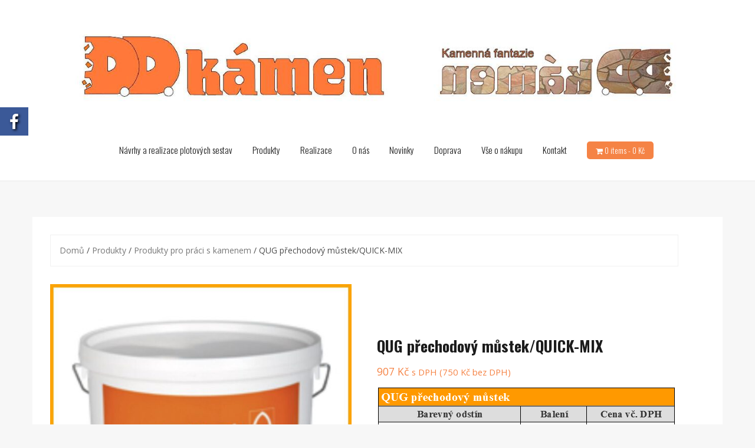

--- FILE ---
content_type: text/html; charset=UTF-8
request_url: https://www.ddkamen.eu/produkty/qg-prechodovy-mustek-quick-mix/
body_size: 11516
content:
<!DOCTYPE html>
<html lang="cs-CZ">
<head>
<meta charset="UTF-8">
<meta name="viewport" content="width=device-width, initial-scale=1">
<link rel="profile" href="https://gmpg.org/xfn/11">


<title>QUG přechodový můstek/QUICK-MIX | DDkámen</title>
<link href="//maxcdn.bootstrapcdn.com/font-awesome/4.7.0/css/font-awesome.min.css" rel="stylesheet">
			<style>

			
			#icon_wrapper

			{

			position: fixed;

			top: 25%;

			left: 0px;

			z-index: 99999;

			}

			
			.awesome-social

			{

                margin-top:2px;

			color: white !important;

			text-align: center !important;

			
			line-height: 51px !important;

			width: 48px !important;

			height: 48px !important;

			font-size: 2em !important;

			


			text-shadow: 2px 2px 4px #000000;
			


			}

			
			.fuse_social_icons_links

			{

			outline:0 !important;



			}

			.fuse_social_icons_links:hover{

			text-decoration:none !important;

			}

			
			.fb-awesome-social

			{

			background: #3b5998;

			}

			.tw-awesome-social

			{

			background:#00aced;

			}

			.rss-awesome-social

			{

			background:#FA9B39;

			}

			.linkedin-awesome-social

			{

			background:#007bb6;

			}

			.youtube-awesome-social

			{

			background:#bb0000;

			}

			.flickr-awesome-social

			{

			background: #ff0084;

			}

			.pinterest-awesome-social

			{

			background:#cb2027;

			}

			.stumbleupon-awesome-social

			{

			background:#f74425 ;

			}

			.google-plus-awesome-social

			{

			background:#f74425 ;

			}

			.instagram-awesome-social

			{

			    background: -moz-linear-gradient(45deg, #f09433 0%, #e6683c 25%, #dc2743 50%, #cc2366 75%, #bc1888 100%);
			    background: -webkit-linear-gradient(45deg, #f09433 0%,#e6683c 25%,#dc2743 50%,#cc2366 75%,#bc1888 100%);
			    background: linear-gradient(45deg, #f09433 0%,#e6683c 25%,#dc2743 50%,#cc2366 75%,#bc1888 100%);
			    filter: progid:DXImageTransform.Microsoft.gradient( startColorstr='#f09433', endColorstr='#bc1888',GradientType=1 );

			}

			.tumblr-awesome-social

			{

			background: #32506d ;

			}

			.vine-awesome-social

			{

			background: #00bf8f ;

			}

            .vk-awesome-social {



            background: #45668e ;



            }

            .soundcloud-awesome-social

                {

            background: #ff3300 ;



                }

                .reddit-awesome-social{



            background: #ff4500 ;



                }

                .stack-awesome-social{



            background: #fe7a15 ;



                }

                .behance-awesome-social{

            background: #1769ff ;



                }

                .github-awesome-social{

            background: #999999 ;





                }

                .envelope-awesome-social{

                  background: #ccc ;

                }

/*  Mobile */






/* Custom Background */


             




			</style>



<meta name="description" content="přechodový můstek s jemným křemičitým pískem na hladké nesavé podklady"/>
<link rel="canonical" href="https://www.ddkamen.eu/produkty/qg-prechodovy-mustek-quick-mix/" />
<meta property="og:locale" content="cs_CZ" />
<meta property="og:type" content="article" />
<meta property="og:title" content="QUG přechodový můstek/QUICK-MIX | DDkámen" />
<meta property="og:description" content="přechodový můstek s jemným křemičitým pískem na hladké nesavé podklady" />
<meta property="og:url" content="https://www.ddkamen.eu/produkty/qg-prechodovy-mustek-quick-mix/" />
<meta property="og:site_name" content="DDkámen" />
<meta property="article:publisher" content="https://www.facebook.com/DDkamen/" />
<meta property="og:image" content="https://www.ddkamen.eu/wp-content/uploads/2019/10/2021-11-24_12.55.38-3.jpg" />
<meta property="og:image:secure_url" content="https://www.ddkamen.eu/wp-content/uploads/2019/10/2021-11-24_12.55.38-3.jpg" />
<meta property="og:image:width" content="1080" />
<meta property="og:image:height" content="1080" />
<meta name="twitter:card" content="summary" />
<meta name="twitter:description" content="přechodový můstek s jemným křemičitým pískem na hladké nesavé podklady" />
<meta name="twitter:title" content="QUG přechodový můstek/QUICK-MIX | DDkámen" />
<meta name="twitter:image" content="https://www.ddkamen.eu/wp-content/uploads/2019/10/2021-11-24_12.55.38-3.jpg" />
<script type='application/ld+json' class='yoast-schema-graph yoast-schema-graph--main'>{"@context":"https://schema.org","@graph":[{"@type":"Organization","@id":"https://www.ddkamen.eu/#organization","name":"DDk\u00e1men.eu","url":"https://www.ddkamen.eu/","sameAs":["https://www.facebook.com/DDkamen/","https://www.instagram.com/ddkamen_opava/","https://cz.pinterest.com/ddkamen/"],"logo":{"@type":"ImageObject","@id":"https://www.ddkamen.eu/#logo","url":"https://www.ddkamen.eu/wp-content/uploads/2016/11/logo-ddkamen2.jpg","width":1137,"height":249,"caption":"DDk\u00e1men.eu"},"image":{"@id":"https://www.ddkamen.eu/#logo"}},{"@type":"WebSite","@id":"https://www.ddkamen.eu/#website","url":"https://www.ddkamen.eu/","name":"DDk\u00e1men","publisher":{"@id":"https://www.ddkamen.eu/#organization"},"potentialAction":{"@type":"SearchAction","target":"https://www.ddkamen.eu/?s={search_term_string}","query-input":"required name=search_term_string"}},{"@type":"WebPage","@id":"https://www.ddkamen.eu/produkty/qg-prechodovy-mustek-quick-mix/#webpage","url":"https://www.ddkamen.eu/produkty/qg-prechodovy-mustek-quick-mix/","inLanguage":"cs-CZ","name":"QUG p\u0159echodov\u00fd m\u016fstek/QUICK-MIX | DDk\u00e1men","isPartOf":{"@id":"https://www.ddkamen.eu/#website"},"image":{"@type":"ImageObject","@id":"https://www.ddkamen.eu/produkty/qg-prechodovy-mustek-quick-mix/#primaryimage","url":"https://www.ddkamen.eu/wp-content/uploads/2019/10/2021-11-24_12.55.38-3.jpg","width":1080,"height":1080},"primaryImageOfPage":{"@id":"https://www.ddkamen.eu/produkty/qg-prechodovy-mustek-quick-mix/#primaryimage"},"datePublished":"2019-10-25T12:21:19+00:00","dateModified":"2023-01-31T12:01:31+00:00","description":"p\u0159echodov\u00fd m\u016fstek s jemn\u00fdm k\u0159emi\u010dit\u00fdm p\u00edskem na hladk\u00e9 nesav\u00e9 podklady"}]}</script>


<link rel='dns-prefetch' href='//fonts.googleapis.com' />
<link rel='stylesheet' id='theshop-bootstrap-css'  href='https://www.ddkamen.eu/wp-content/themes/theshop/css/bootstrap/bootstrap.min.css?ver=1' type='text/css' media='all' />
<link rel='stylesheet' id='theshop-wc-css-css'  href='https://www.ddkamen.eu/wp-content/themes/theshop/woocommerce/css/wc.min.css?ver=5.0.22' type='text/css' media='all' />
<link rel='stylesheet' id='wp-block-library-css'  href='https://www.ddkamen.eu/wp-includes/css/dist/block-library/style.min.css?ver=5.0.22' type='text/css' media='all' />
<link rel='stylesheet' id='wc-block-style-css'  href='https://www.ddkamen.eu/wp-content/plugins/woo-gutenberg-products-block/build/style.css?ver=2.1.0' type='text/css' media='all' />
<link rel='stylesheet' id='contact-form-7-css'  href='https://www.ddkamen.eu/wp-content/plugins/contact-form-7/includes/css/styles.css?ver=5.1.3' type='text/css' media='all' />
<link rel='stylesheet' id='photection-style-css'  href='https://www.ddkamen.eu/wp-content/plugins/photection/public/resources/build/photection.css?ver=1.0.0' type='text/css' media='all' />
<style id='photection-style-inline-css' type='text/css'>

		img {
			-webkit-user-drag: none;
			user-drag: none;
			-webkit-touch-callout: none;
			-webkit-user-select: none;
			-moz-user-select: none;
			-ms-user-select: none;
			user-select: none; 
		}
</style>
<link rel='stylesheet' id='photoswipe-css'  href='https://www.ddkamen.eu/wp-content/plugins/woocommerce/assets/css/photoswipe/photoswipe.css?ver=3.6.7' type='text/css' media='all' />
<link rel='stylesheet' id='photoswipe-default-skin-css'  href='https://www.ddkamen.eu/wp-content/plugins/woocommerce/assets/css/photoswipe/default-skin/default-skin.css?ver=3.6.7' type='text/css' media='all' />
<link rel='stylesheet' id='woocommerce-layout-css'  href='https://www.ddkamen.eu/wp-content/plugins/woocommerce/assets/css/woocommerce-layout.css?ver=3.6.7' type='text/css' media='all' />
<link rel='stylesheet' id='woocommerce-smallscreen-css'  href='https://www.ddkamen.eu/wp-content/plugins/woocommerce/assets/css/woocommerce-smallscreen.css?ver=3.6.7' type='text/css' media='only screen and (max-width: 768px)' />
<style id='woocommerce-inline-inline-css' type='text/css'>
.woocommerce form .form-row .required { visibility: visible; }
</style>
<link rel='stylesheet' id='theshop-style-css'  href='https://www.ddkamen.eu/wp-content/themes/theshop/style.css?ver=5.0.22' type='text/css' media='all' />
<style id='theshop-style-inline-css' type='text/css'>
.site-header .container { display: block;}
.site-branding { width: 100%; text-align: center;margin-bottom:15px;padding-left:15px;}
.main-navigation { width: 100%;float: none;clear:both;}
.main-navigation ul { float: none;text-align:center;}
.main-navigation li { float: none; display: inline-block;}
.main-navigation ul ul li { display: block; text-align: left;}
.site-logo { max-height:375px; }
.site-header { padding:30px 0; }
.products-loop { background-color:#fff}
.cta-section { background-color:#2C292A}
.cats-loop { background-color:#f7f7f7}
.posts-loop { background-color:#fff}
.products-loop, .products-loop .section-title, .products-loop h3, .products-loop .woocommerce ul.products li.product .price { color:}
.cta-section { color:#fff}
.cats-loop, .cats-loop .section-title { color:}
.posts-loop, .posts-loop .section-title, .posts-loop .post-title a { color:}
.woocommerce #respond input#submit,.woocommerce a.button,.woocommerce button.button,.woocommerce input.button, .woocommerce div.product p.price,.woocommerce div.product span.price,.woocommerce .woocommerce-info:before,.woocommerce .woocommerce-message:before,.woocommerce .woocommerce-message:before,.preloader .preloader-inner,.entry-title a:hover,.woocommerce .star-rating span,a, a:hover, .main-navigation a:hover { color:#f58345}
.add_to_cart_button::before,.cart-button::before,.woocommerce .widget_price_filter .ui-slider .ui-slider-range,.woocommerce .widget_price_filter .ui-slider .ui-slider-handle,.woocommerce #respond input#submit:hover,.woocommerce a.button:hover,.woocommerce button.button:hover,.woocommerce input.button:hover,.woocommerce span.onsale,.owl-theme .owl-controls .owl-page span,li.nav-cart,.widget-title::after,.post-navigation a,.posts-navigation a,.secondary-navigation li:hover,.secondary-navigation ul ul,button, .button, input[type="button"], input[type="reset"], input[type="submit"] { background-color:#f58345}
.woocommerce .woocommerce-info,.woocommerce .woocommerce-message,.woocommerce .woocommerce-error,.woocommerce .woocommerce-info,.woocommerce .woocommerce-message,.main-navigation ul ul { border-top-color:#f58345;}
.woocommerce #respond input#submit:hover,.woocommerce a.button:hover,.woocommerce button.button:hover,.woocommerce input.button:hover { border-color:#f58345;}
body, .widget a { color:#4c4c4c}
.site-header { background-color:#fff}
.main-navigation a { color:#1c1c1c}
.site-title a, .site-title a:hover { color:#1c1c1c}
.site-description { color:#767676}

</style>
<link rel='stylesheet' id='theshop-body-fonts-css'  href='//fonts.googleapis.com/css?family=Open+Sans%3A400%2C400italic%2C600%2C600italic&#038;ver=5.0.22' type='text/css' media='all' />
<link rel='stylesheet' id='theshop-headings-fonts-css'  href='//fonts.googleapis.com/css?family=Oswald%3A300%2C400%2C700&#038;ver=5.0.22' type='text/css' media='all' />
<link rel='stylesheet' id='theshop-fontawesome-css'  href='https://www.ddkamen.eu/wp-content/themes/theshop/fonts/font-awesome.min.css?ver=5.0.22' type='text/css' media='all' />
<link rel='stylesheet' id='woo-variation-swatches-css'  href='https://www.ddkamen.eu/wp-content/plugins/woo-variation-swatches/assets/css/frontend.min.css?ver=1.0.57' type='text/css' media='all' />
<style id='woo-variation-swatches-inline-css' type='text/css'>

    .variable-item:not(.radio-variable-item) {
        width  : 80px;
        height : 80px;
        }

    .woo-variation-swatches-style-squared .button-variable-item {
        min-width : 80px;
        }

    .button-variable-item span {
        font-size : 20px;
        }


</style>
<link rel='stylesheet' id='woo-variation-swatches-theme-override-css'  href='https://www.ddkamen.eu/wp-content/plugins/woo-variation-swatches/assets/css/wvs-theme-override.min.css?ver=1.0.57' type='text/css' media='all' />
<link rel='stylesheet' id='woo-variation-swatches-tooltip-css'  href='https://www.ddkamen.eu/wp-content/plugins/woo-variation-swatches/assets/css/frontend-tooltip.min.css?ver=1.0.57' type='text/css' media='all' />
<script>if (document.location.protocol != "https:") {document.location = document.URL.replace(/^http:/i, "https:");}</script><script type='text/javascript' src='https://www.ddkamen.eu/wp-includes/js/jquery/jquery.js?ver=1.12.4'></script>
<link rel="alternate" type="application/json+oembed" href="https://www.ddkamen.eu/wp-json/oembed/1.0/embed?url=https%3A%2F%2Fwww.ddkamen.eu%2Fprodukty%2Fqg-prechodovy-mustek-quick-mix%2F" />
<link rel="alternate" type="text/xml+oembed" href="https://www.ddkamen.eu/wp-json/oembed/1.0/embed?url=https%3A%2F%2Fwww.ddkamen.eu%2Fprodukty%2Fqg-prechodovy-mustek-quick-mix%2F&#038;format=xml" />
<!--[if lt IE 9]>
<script src="https://www.ddkamen.eu/wp-content/themes/theshop/js/html5shiv.js"></script>
<![endif]-->
	<noscript><style>.woocommerce-product-gallery{ opacity: 1 !important; }</style></noscript>
	<script async src="https://www.googletagmanager.com/gtag/js?id=UA-135745230-1"></script>
                <script>
                  window.dataLayer = window.dataLayer || [];
                  function gtag(){dataLayer.push(arguments);}
                  gtag("js", new Date());
                  gtag("config", "UA-135745230-1",{ "cookie_domain":"auto"});
                </script>
                <script>(window.gaDevIds=window.gaDevIds||[]).push('5CDcaG');</script><style type="text/css" id="custom-background-css">
body.custom-background { background-color: #f7f7f7; }
</style>
		<style type="text/css" id="wp-custom-css">
			/*
You can add your own CSS here.

Click the help icon above to learn more.
*/

.section-title span {
    padding: 15px;
    border: 2px solid;
}

		</style>
	<style id='custom-css-pro'>.woocommerce div.product .product_title {
    clear: none;
    margin-top: 50px;
    display: -webkit-inline-box;
    padding: 20px 0 0 0;
}

.radio input[type="radio"], .radio-inline input[type="radio"], .checkbox input[type="checkbox"], .checkbox-inline input[type="checkbox"] {
    position: inherit;
}</style></head>

<body data-rsssl=1 class="product-template-default single single-product postid-5757 custom-background woocommerce woocommerce-page woocommerce-no-js woo-variation-swatches woo-variation-swatches-theme-theshop woo-variation-swatches-theme-child-theshop woo-variation-swatches-style-squared woo-variation-swatches-attribute-behavior-blur woo-variation-swatches-tooltip-enabled woo-variation-swatches-stylesheet-enabled fullwidth-single">
<div class="preloader">
    <div class="preloader-inner">
    	    	Nahrávání ...    </div>
</div>
<div id="page" class="hfeed site">
	<a class="skip-link screen-reader-text" href="#content">Skip to content</a>
	
	<header id="masthead" class="site-header clearfix" role="banner">
		<div class="container">
			<div class="site-branding col-md-4">
				<a href="https://www.ddkamen.eu/" title="DDkámen"><img class="site-logo" src="https://www.ddkamen.eu/wp-content/uploads/2018/01/logo-web.jpg" alt="DDkámen" /></a>			</div>

			<nav id="site-navigation" class="main-navigation col-md-8" role="navigation">
				<div class="menu-horni-menu-container"><ul id="primary-menu" class="menu"><li id="menu-item-7241" class="menu-item menu-item-type-post_type menu-item-object-page menu-item-7241"><a href="https://www.ddkamen.eu/zabyvame-se-navrhy-a-realizaci-vsech-typu-plotovych-sestav/">Návrhy a realizace plotových sestav</a></li>
<li id="menu-item-2407" class="menu-item menu-item-type-post_type menu-item-object-page current_page_parent menu-item-2407"><a href="https://www.ddkamen.eu/produkty/">Produkty</a></li>
<li id="menu-item-1854" class="menu-item menu-item-type-post_type menu-item-object-page menu-item-1854"><a href="https://www.ddkamen.eu/realizace/">Realizace</a></li>
<li id="menu-item-1880" class="menu-item menu-item-type-post_type menu-item-object-page menu-item-1880"><a href="https://www.ddkamen.eu/o-nas/">O nás</a></li>
<li id="menu-item-1857" class="menu-item menu-item-type-post_type menu-item-object-page menu-item-1857"><a href="https://www.ddkamen.eu/novinky/">Novinky</a></li>
<li id="menu-item-4805" class="menu-item menu-item-type-post_type menu-item-object-page menu-item-4805"><a href="https://www.ddkamen.eu/doprava/">Doprava</a></li>
<li id="menu-item-5098" class="menu-item menu-item-type-post_type menu-item-object-page menu-item-has-children menu-item-5098"><a href="https://www.ddkamen.eu/vse-o-nakupu/">Vše o nákupu</a>
<ul class="sub-menu">
	<li id="menu-item-5076" class="menu-item menu-item-type-post_type menu-item-object-page menu-item-5076"><a href="https://www.ddkamen.eu/obchodni-podminky/">Obchodní podmínky</a></li>
	<li id="menu-item-5268" class="menu-item menu-item-type-post_type menu-item-object-page menu-item-5268"><a href="https://www.ddkamen.eu/podminky-ochrany-osobnich-udaju/">Podmínky ochrany osobních údajů</a></li>
	<li id="menu-item-8459" class="menu-item menu-item-type-post_type menu-item-object-page menu-item-8459"><a href="https://www.ddkamen.eu/atesty-unikose-gabionove-site/">Atesty UNIkoše/Gabionové síťě</a></li>
</ul>
</li>
<li id="menu-item-1851" class="menu-item menu-item-type-post_type menu-item-object-page menu-item-1851"><a href="https://www.ddkamen.eu/kontakt/">Kontakt</a></li>
<li class="nav-cart"><i class="fa fa-shopping-cart"></i><a class="cart-contents" href="https://www.ddkamen.eu/pokladna/" title="Zobrazit košík">0 items-<span class="woocommerce-Price-amount amount">0&nbsp;<span class="woocommerce-Price-currencySymbol">&#75;&#269;</span></span></a></li></ul></div>			</nav>
			<nav class="mobile-nav"></nav>
		</div>
	</header>
	
		<div class="header-promo">
		<div class="container">
					</div>
	</div>	
		

		
	<div id="content" class="site-content">
		<div class="container content-wrapper">
			
	<div id="primary" class="content-area"><main id="main" class="site-main" role="main"><nav class="woocommerce-breadcrumb"><a href="https://www.ddkamen.eu">Domů</a>&nbsp;&#47;&nbsp;<a href="https://www.ddkamen.eu/produkty/">Produkty</a>&nbsp;&#47;&nbsp;<a href="https://www.ddkamen.eu/kategorie-produktu/produkty-pro-praci-s-kamenem/">Produkty pro práci s kamenem</a>&nbsp;&#47;&nbsp;QUG přechodový můstek/QUICK-MIX</nav>
		
			<div class="woocommerce-notices-wrapper"></div><div id="product-5757" class="clearfix product type-product post-5757 status-publish first instock product_cat-produkty-pro-praci-s-kamenem has-post-thumbnail taxable shipping-taxable purchasable product-type-simple">

	<div class="woocommerce-product-gallery woocommerce-product-gallery--with-images woocommerce-product-gallery--columns-4 images" data-columns="4" style="opacity: 0; transition: opacity .25s ease-in-out;">
	<figure class="woocommerce-product-gallery__wrapper">
		<div data-thumb="https://www.ddkamen.eu/wp-content/uploads/2019/10/2021-11-24_12.55.38-3-100x100.jpg" data-thumb-alt="" class="woocommerce-product-gallery__image"><a href="https://www.ddkamen.eu/wp-content/uploads/2019/10/2021-11-24_12.55.38-3.jpg"><img width="600" height="600" src="https://www.ddkamen.eu/wp-content/uploads/2019/10/2021-11-24_12.55.38-3-600x600.jpg" class="wp-post-image" alt="" title="" data-caption="" data-src="https://www.ddkamen.eu/wp-content/uploads/2019/10/2021-11-24_12.55.38-3.jpg" data-large_image="https://www.ddkamen.eu/wp-content/uploads/2019/10/2021-11-24_12.55.38-3.jpg" data-large_image_width="1080" data-large_image_height="1080" srcset="https://www.ddkamen.eu/wp-content/uploads/2019/10/2021-11-24_12.55.38-3-600x600.jpg 600w, https://www.ddkamen.eu/wp-content/uploads/2019/10/2021-11-24_12.55.38-3-150x150.jpg 150w, https://www.ddkamen.eu/wp-content/uploads/2019/10/2021-11-24_12.55.38-3-300x300.jpg 300w, https://www.ddkamen.eu/wp-content/uploads/2019/10/2021-11-24_12.55.38-3-768x768.jpg 768w, https://www.ddkamen.eu/wp-content/uploads/2019/10/2021-11-24_12.55.38-3-1024x1024.jpg 1024w, https://www.ddkamen.eu/wp-content/uploads/2019/10/2021-11-24_12.55.38-3-800x800.jpg 800w, https://www.ddkamen.eu/wp-content/uploads/2019/10/2021-11-24_12.55.38-3-100x100.jpg 100w, https://www.ddkamen.eu/wp-content/uploads/2019/10/2021-11-24_12.55.38-3.jpg 1080w" sizes="(max-width: 600px) 100vw, 600px" /></a></div>	</figure>
</div>

	<div class="summary entry-summary">
		<h1 class="product_title entry-title">QUG přechodový můstek/QUICK-MIX</h1><p class="price"><span class="woocommerce-Price-amount amount">907&nbsp;<span class="woocommerce-Price-currencySymbol">&#75;&#269;</span></span> <small class="woocommerce-price-suffix">s DPH (<span class="woocommerce-Price-amount amount">750&nbsp;<span class="woocommerce-Price-currencySymbol">&#75;&#269;</span></span> bez DPH)</small></p>
<div class="woocommerce-product-details__short-description">
	<h4><span style="color: #808080;"><a href="https://www.ddkamen.eu/?attachment_id=9357" rel="attachment wp-att-9357"><img class="alignnone wp-image-9357 size-full" src="https://www.ddkamen.eu/wp-content/uploads/2019/10/Bez-názvu-3.png" alt="" width="509" height="95" /></a></span></h4>
<h4><strong>Nákupem do košíku kupujete 7 Kg/1balení  přechodového můstku QUG<br />
</strong></h4>
</div>

	
	<form class="cart" action="https://www.ddkamen.eu/produkty/qg-prechodovy-mustek-quick-mix/" method="post" enctype='multipart/form-data'>
		
			<div class="quantity">
		<label class="screen-reader-text" for="quantity_6972dfb99529a">QUG přechodový můstek/QUICK-MIX množství</label>
		<input
			type="number"
			id="quantity_6972dfb99529a"
			class="input-text qty text"
			step="1"
			min="1"
			max=""
			name="quantity"
			value="1"
			title="Množství"
			size="4"
			inputmode="numeric" />
	</div>
	
		<button type="submit" name="add-to-cart" value="5757" class="single_add_to_cart_button button alt">Přidat do košíku</button>

			</form>

	
<div class="product_meta">

	
	
	<span class="posted_in">Kategorie: <a href="https://www.ddkamen.eu/kategorie-produktu/produkty-pro-praci-s-kamenem/" rel="tag">Produkty pro práci s kamenem</a></span>
	
	
</div>
	</div>

	
	<div class="woocommerce-tabs wc-tabs-wrapper">
		<ul class="tabs wc-tabs" role="tablist">
							<li class="description_tab" id="tab-title-description" role="tab" aria-controls="tab-description">
					<a href="#tab-description">Popis</a>
				</li>
							<li class="additional_information_tab" id="tab-title-additional_information" role="tab" aria-controls="tab-additional_information">
					<a href="#tab-additional_information">Další informace</a>
				</li>
					</ul>
					<div class="woocommerce-Tabs-panel woocommerce-Tabs-panel--description panel entry-content wc-tab" id="tab-description" role="tabpanel" aria-labelledby="tab-title-description">
				
  <h2>Popis</h2>

<div>
<div>
<div>
<p><span style="color: #ff6600;">QUG přechodový můstek &#8211;</span> přechodový můstek s jemným křemičitým pískem na hladké nesavé podklady. Přechodový můstek použitelný ve vnitřním i vnějším prostředí na nesavé, hladké podklady (sklo, staré obklady a dlažby, hladký beton apod.). Vytvoří drsný povrch pro pevnější spojení s následnými vrstvami. Zrnitost 0–0,3 mm, doba schnutí cca 3–12 hodin (dle podmínek), spotřeba cca 0,2–0,4 kg/m².</p>
<p><span style="color: #ff6600;">Aplikace &#8211; </span>štětcem nebo válečkem.</p>
</div>
</div>
</div>
<div><a href="https://www.ddkamen.eu/?attachment_id=2680" rel="attachment wp-att-2680"><img class="alignnone wp-image-2680 size-full" src="https://www.ddkamen.eu/wp-content/uploads/2018/01/Quick-mix.jpg" alt="" width="2048" height="712" srcset="https://www.ddkamen.eu/wp-content/uploads/2018/01/Quick-mix.jpg 2048w, https://www.ddkamen.eu/wp-content/uploads/2018/01/Quick-mix-300x104.jpg 300w, https://www.ddkamen.eu/wp-content/uploads/2018/01/Quick-mix-600x209.jpg 600w, https://www.ddkamen.eu/wp-content/uploads/2018/01/Quick-mix-768x267.jpg 768w, https://www.ddkamen.eu/wp-content/uploads/2018/01/Quick-mix-1024x356.jpg 1024w, https://www.ddkamen.eu/wp-content/uploads/2018/01/Quick-mix-800x278.jpg 800w" sizes="(max-width: 2048px) 100vw, 2048px" /></a></div>
			</div>
					<div class="woocommerce-Tabs-panel woocommerce-Tabs-panel--additional_information panel entry-content wc-tab" id="tab-additional_information" role="tabpanel" aria-labelledby="tab-title-additional_information">
				
	<h2>Další informace</h2>

<table class="woocommerce-product-attributes shop_attributes">
			<tr class="woocommerce-product-attributes-item woocommerce-product-attributes-item--attribute_pa_varianta">
			<th class="woocommerce-product-attributes-item__label">Varianta</th>
			<td class="woocommerce-product-attributes-item__value"><p>1, 2</p>
</td>
		</tr>
	</table>
			</div>
			</div>


	<section class="related products">

		<h2>Související produkty</h2>

		<ul class="products columns-4">

			
				<li class="clearfix product type-product post-5808 status-publish first instock product_cat-produkty-pro-praci-s-kamenem has-post-thumbnail taxable shipping-taxable purchasable product-type-variable">
	<a href="https://www.ddkamen.eu/produkty/pfn-sparovaci-malta-quick-mix/" class="woocommerce-LoopProduct-link woocommerce-loop-product__link"><img width="300" height="299" src="https://www.ddkamen.eu/wp-content/uploads/2019/10/Screenshot_20241210_134052_Photo-Collage1-300x299.jpg" class="attachment-woocommerce_thumbnail size-woocommerce_thumbnail wp-post-image" alt="" srcset="https://www.ddkamen.eu/wp-content/uploads/2019/10/Screenshot_20241210_134052_Photo-Collage1-300x299.jpg 300w, https://www.ddkamen.eu/wp-content/uploads/2019/10/Screenshot_20241210_134052_Photo-Collage1-150x150.jpg 150w, https://www.ddkamen.eu/wp-content/uploads/2019/10/Screenshot_20241210_134052_Photo-Collage1-768x767.jpg 768w, https://www.ddkamen.eu/wp-content/uploads/2019/10/Screenshot_20241210_134052_Photo-Collage1-1024x1022.jpg 1024w, https://www.ddkamen.eu/wp-content/uploads/2019/10/Screenshot_20241210_134052_Photo-Collage1-800x799.jpg 800w, https://www.ddkamen.eu/wp-content/uploads/2019/10/Screenshot_20241210_134052_Photo-Collage1-600x599.jpg 600w, https://www.ddkamen.eu/wp-content/uploads/2019/10/Screenshot_20241210_134052_Photo-Collage1-100x100.jpg 100w, https://www.ddkamen.eu/wp-content/uploads/2019/10/Screenshot_20241210_134052_Photo-Collage1.jpg 1080w" sizes="(max-width: 300px) 100vw, 300px" /><h2 class="woocommerce-loop-product__title">PFN spárovací malta &#8211; dlažba/QUICK-MIX</h2>
	<span class="price"><span class="woocommerce-Price-amount amount">641&nbsp;<span class="woocommerce-Price-currencySymbol">&#75;&#269;</span></span> &ndash; <span class="woocommerce-Price-amount amount">907&nbsp;<span class="woocommerce-Price-currencySymbol">&#75;&#269;</span></span></span>
</a><a href="https://www.ddkamen.eu/produkty/pfn-sparovaci-malta-quick-mix/" data-quantity="1" class="button product_type_variable add_to_cart_button" data-product_id="5808" data-product_sku="" aria-label="Vyberte nastavení pro &ldquo;PFN spárovací malta - dlažba/QUICK-MIX&rdquo;" rel="nofollow">Výběr možností</a></li>

			
				<li class="clearfix product type-product post-5767 status-publish instock product_cat-produkty-pro-praci-s-kamenem has-post-thumbnail taxable shipping-taxable purchasable product-type-variable">
	<a href="https://www.ddkamen.eu/produkty/strojni-snekovy-aplikator-pro-strojni-sparovani-quick-mix/" class="woocommerce-LoopProduct-link woocommerce-loop-product__link"><img width="300" height="300" src="https://www.ddkamen.eu/wp-content/uploads/2019/10/146431241_757878898268196_6969794731926215561_n-300x300.jpg" class="attachment-woocommerce_thumbnail size-woocommerce_thumbnail wp-post-image" alt="" srcset="https://www.ddkamen.eu/wp-content/uploads/2019/10/146431241_757878898268196_6969794731926215561_n-300x300.jpg 300w, https://www.ddkamen.eu/wp-content/uploads/2019/10/146431241_757878898268196_6969794731926215561_n-150x150.jpg 150w, https://www.ddkamen.eu/wp-content/uploads/2019/10/146431241_757878898268196_6969794731926215561_n-768x768.jpg 768w, https://www.ddkamen.eu/wp-content/uploads/2019/10/146431241_757878898268196_6969794731926215561_n-1024x1024.jpg 1024w, https://www.ddkamen.eu/wp-content/uploads/2019/10/146431241_757878898268196_6969794731926215561_n-800x800.jpg 800w, https://www.ddkamen.eu/wp-content/uploads/2019/10/146431241_757878898268196_6969794731926215561_n-600x600.jpg 600w, https://www.ddkamen.eu/wp-content/uploads/2019/10/146431241_757878898268196_6969794731926215561_n-100x100.jpg 100w, https://www.ddkamen.eu/wp-content/uploads/2019/10/146431241_757878898268196_6969794731926215561_n.jpg 1080w" sizes="(max-width: 300px) 100vw, 300px" /><h2 class="woocommerce-loop-product__title">Strojní šnekový aplikátor pro strojní spárovaní/ QUICK-MIX</h2>
	<span class="price"><span class="woocommerce-Price-amount amount">23&nbsp;<span class="woocommerce-Price-currencySymbol">&#75;&#269;</span></span> &ndash; <span class="woocommerce-Price-amount amount">5.143&nbsp;<span class="woocommerce-Price-currencySymbol">&#75;&#269;</span></span></span>
</a><a href="https://www.ddkamen.eu/produkty/strojni-snekovy-aplikator-pro-strojni-sparovani-quick-mix/" data-quantity="1" class="button product_type_variable add_to_cart_button" data-product_id="5767" data-product_sku="" aria-label="Vyberte nastavení pro &ldquo;Strojní šnekový aplikátor pro strojní spárovaní/ QUICK-MIX&rdquo;" rel="nofollow">Výběr možností</a></li>

			
				<li class="clearfix product type-product post-5828 status-publish instock product_cat-produkty-pro-praci-s-kamenem has-post-thumbnail taxable shipping-taxable purchasable product-type-variable">
	<a href="https://www.ddkamen.eu/produkty/nvl-300-matla-pro-pokladani-a-soucasne-sparovani-quick-mix/" class="woocommerce-LoopProduct-link woocommerce-loop-product__link"><img width="300" height="299" src="https://www.ddkamen.eu/wp-content/uploads/2019/10/Screenshot_20250822_154854_Photo-Collage-300x299.jpg" class="attachment-woocommerce_thumbnail size-woocommerce_thumbnail wp-post-image" alt="" srcset="https://www.ddkamen.eu/wp-content/uploads/2019/10/Screenshot_20250822_154854_Photo-Collage-300x299.jpg 300w, https://www.ddkamen.eu/wp-content/uploads/2019/10/Screenshot_20250822_154854_Photo-Collage-150x150.jpg 150w, https://www.ddkamen.eu/wp-content/uploads/2019/10/Screenshot_20250822_154854_Photo-Collage-768x767.jpg 768w, https://www.ddkamen.eu/wp-content/uploads/2019/10/Screenshot_20250822_154854_Photo-Collage-1024x1022.jpg 1024w, https://www.ddkamen.eu/wp-content/uploads/2019/10/Screenshot_20250822_154854_Photo-Collage-800x799.jpg 800w, https://www.ddkamen.eu/wp-content/uploads/2019/10/Screenshot_20250822_154854_Photo-Collage-600x599.jpg 600w, https://www.ddkamen.eu/wp-content/uploads/2019/10/Screenshot_20250822_154854_Photo-Collage-100x100.jpg 100w, https://www.ddkamen.eu/wp-content/uploads/2019/10/Screenshot_20250822_154854_Photo-Collage.jpg 1080w" sizes="(max-width: 300px) 100vw, 300px" /><h2 class="woocommerce-loop-product__title">NVL 300 matla pro pokládání a současné spárování/QUICK-MIX</h2>
	<span class="price"><span class="woocommerce-Price-amount amount">280&nbsp;<span class="woocommerce-Price-currencySymbol">&#75;&#269;</span></span> &ndash; <span class="woocommerce-Price-amount amount">327&nbsp;<span class="woocommerce-Price-currencySymbol">&#75;&#269;</span></span></span>
</a><a href="https://www.ddkamen.eu/produkty/nvl-300-matla-pro-pokladani-a-soucasne-sparovani-quick-mix/" data-quantity="1" class="button product_type_variable add_to_cart_button" data-product_id="5828" data-product_sku="" aria-label="Vyberte nastavení pro &ldquo;NVL 300 matla pro pokládání a současné spárování/QUICK-MIX&rdquo;" rel="nofollow">Výběr možností</a></li>

			
				<li class="clearfix product type-product post-5782 status-publish last instock product_cat-produkty-pro-praci-s-kamenem has-post-thumbnail taxable shipping-taxable purchasable product-type-variable">
	<a href="https://www.ddkamen.eu/produkty/fm-sparovaci-hmota-pro-rucni-sparovani-quick-mix/" class="woocommerce-LoopProduct-link woocommerce-loop-product__link"><img width="300" height="300" src="https://www.ddkamen.eu/wp-content/uploads/2019/10/73364236_2477457322576778_2151511562819469312_n1-300x300.jpg" class="attachment-woocommerce_thumbnail size-woocommerce_thumbnail wp-post-image" alt="" srcset="https://www.ddkamen.eu/wp-content/uploads/2019/10/73364236_2477457322576778_2151511562819469312_n1-300x300.jpg 300w, https://www.ddkamen.eu/wp-content/uploads/2019/10/73364236_2477457322576778_2151511562819469312_n1-150x150.jpg 150w, https://www.ddkamen.eu/wp-content/uploads/2019/10/73364236_2477457322576778_2151511562819469312_n1-768x768.jpg 768w, https://www.ddkamen.eu/wp-content/uploads/2019/10/73364236_2477457322576778_2151511562819469312_n1-1024x1024.jpg 1024w, https://www.ddkamen.eu/wp-content/uploads/2019/10/73364236_2477457322576778_2151511562819469312_n1-800x800.jpg 800w, https://www.ddkamen.eu/wp-content/uploads/2019/10/73364236_2477457322576778_2151511562819469312_n1-600x600.jpg 600w, https://www.ddkamen.eu/wp-content/uploads/2019/10/73364236_2477457322576778_2151511562819469312_n1-100x100.jpg 100w, https://www.ddkamen.eu/wp-content/uploads/2019/10/73364236_2477457322576778_2151511562819469312_n1.jpg 1080w" sizes="(max-width: 300px) 100vw, 300px" /><h2 class="woocommerce-loop-product__title">FM spárovací hmota pro ruční spárování/QUICK-MIX</h2>
	<span class="price"><span class="woocommerce-Price-amount amount">439&nbsp;<span class="woocommerce-Price-currencySymbol">&#75;&#269;</span></span> &ndash; <span class="woocommerce-Price-amount amount">741&nbsp;<span class="woocommerce-Price-currencySymbol">&#75;&#269;</span></span></span>
</a><a href="https://www.ddkamen.eu/produkty/fm-sparovaci-hmota-pro-rucni-sparovani-quick-mix/" data-quantity="1" class="button product_type_variable add_to_cart_button" data-product_id="5782" data-product_sku="" aria-label="Vyberte nastavení pro &ldquo;FM spárovací hmota pro ruční spárování/QUICK-MIX&rdquo;" rel="nofollow">Výběr možností</a></li>

			
		</ul>

	</section>

</div>


		
	</main></div>
	

		</div>
	</div>

	
	<footer id="colophon" class="site-footer" role="contentinfo">
		<div class="site-info container">
			<a href="http://wordpress.org/">Proudly powered by WordPress</a><span class="sep"> | </span>Theme: <a href="http://athemes.com/theme/theshop" rel="nofollow">TheShop</a> by aThemes.		</div>
	</footer>
</div>

<div id="photection" class="photection-modal">
	<div id="photection-message" class="photection__message-wrapper">
		<p class="photection__message">Copyrighted Image</p>
	</div>
</div>
<script type="text/javascript">
            var _smartsupp = _smartsupp || {};
            _smartsupp.key = '3e5a16121cdcb70681a4afb79cb98c7d966969dc';
_smartsupp.cookieDomain = 'www.ddkamen.eu';
window.smartsupp||(function(d) {
                var s,c,o=smartsupp=function(){ o._.push(arguments)};o._=[];
                s=d.getElementsByTagName('script')[0];c=d.createElement('script');
                c.type='text/javascript';c.charset='utf-8';c.async=true;
                c.src='//www.smartsuppchat.com/loader.js';s.parentNode.insertBefore(c,s);
            })(document);
            </script><script>

var _smartsupp = _smartsupp || {};
_smartsupp.key = '3e5a16121cdcb70681a4afb79cb98c7d966969dc';
window.smartsupp||(function(d) {
  var s,c,o=smartsupp=function(){ o._.push(arguments)};o._=[];
  s=d.getElementsByTagName('script')[0];c=d.createElement('script');
  c.type='text/javascript';c.charset='utf-8';c.async=true;
  c.src='https://www.smartsuppchat.com/loader.js?';s.parentNode.insertBefore(c,s);
})(document);

</script><script type="application/ld+json">{"@context":"https:\/\/schema.org\/","@graph":[{"@context":"https:\/\/schema.org\/","@type":"BreadcrumbList","itemListElement":[{"@type":"ListItem","position":1,"item":{"name":"Dom\u016f","@id":"https:\/\/www.ddkamen.eu"}},{"@type":"ListItem","position":2,"item":{"name":"Produkty","@id":"https:\/\/www.ddkamen.eu\/produkty\/"}},{"@type":"ListItem","position":3,"item":{"name":"Produkty pro pr\u00e1ci s kamenem","@id":"https:\/\/www.ddkamen.eu\/kategorie-produktu\/produkty-pro-praci-s-kamenem\/"}},{"@type":"ListItem","position":4,"item":{"name":"QUG p\u0159echodov\u00fd m\u016fstek\/QUICK-MIX","@id":"https:\/\/www.ddkamen.eu\/produkty\/qg-prechodovy-mustek-quick-mix\/"}}]},{"@context":"https:\/\/schema.org\/","@type":"Product","@id":"https:\/\/www.ddkamen.eu\/produkty\/qg-prechodovy-mustek-quick-mix\/#product","name":"QUG p\u0159echodov\u00fd m\u016fstek\/QUICK-MIX","url":"https:\/\/www.ddkamen.eu\/produkty\/qg-prechodovy-mustek-quick-mix\/","image":"https:\/\/www.ddkamen.eu\/wp-content\/uploads\/2019\/10\/2021-11-24_12.55.38-3.jpg","description":"N\u00e1kupem do ko\u0161\u00edku kupujete 7 Kg\/1balen\u00ed\u00a0 p\u0159echodov\u00e9ho m\u016fstku QUG","sku":5757,"offers":[{"@type":"Offer","price":"907","priceValidUntil":"2027-12-31","priceSpecification":{"price":"907","priceCurrency":"CZK","valueAddedTaxIncluded":"true"},"priceCurrency":"CZK","availability":"http:\/\/schema.org\/InStock","url":"https:\/\/www.ddkamen.eu\/produkty\/qg-prechodovy-mustek-quick-mix\/","seller":{"@type":"Organization","name":"DDk\u00e1men","url":"https:\/\/www.ddkamen.eu"}}]}]}</script>
<div class="pswp" tabindex="-1" role="dialog" aria-hidden="true">
	<div class="pswp__bg"></div>
	<div class="pswp__scroll-wrap">
		<div class="pswp__container">
			<div class="pswp__item"></div>
			<div class="pswp__item"></div>
			<div class="pswp__item"></div>
		</div>
		<div class="pswp__ui pswp__ui--hidden">
			<div class="pswp__top-bar">
				<div class="pswp__counter"></div>
				<button class="pswp__button pswp__button--close" aria-label="Zavřít (Esc)"></button>
				<button class="pswp__button pswp__button--share" aria-label="Sdílet"></button>
				<button class="pswp__button pswp__button--fs" aria-label="Přepnout na celou obrazovku"></button>
				<button class="pswp__button pswp__button--zoom" aria-label="Přiblížit/Oddálit"></button>
				<div class="pswp__preloader">
					<div class="pswp__preloader__icn">
						<div class="pswp__preloader__cut">
							<div class="pswp__preloader__donut"></div>
						</div>
					</div>
				</div>
			</div>
			<div class="pswp__share-modal pswp__share-modal--hidden pswp__single-tap">
				<div class="pswp__share-tooltip"></div>
			</div>
			<button class="pswp__button pswp__button--arrow--left" aria-label="Předchozí (šipka doleva)"></button>
			<button class="pswp__button pswp__button--arrow--right" aria-label="Další (šipka doprava)"></button>
			<div class="pswp__caption">
				<div class="pswp__caption__center"></div>
			</div>
		</div>
	</div>
</div>
	<script type="text/javascript">
		var c = document.body.className;
		c = c.replace(/woocommerce-no-js/, 'woocommerce-js');
		document.body.className = c;
	</script>
	<script type='text/javascript'>
/* <![CDATA[ */
var wpcf7 = {"apiSettings":{"root":"https:\/\/www.ddkamen.eu\/wp-json\/contact-form-7\/v1","namespace":"contact-form-7\/v1"},"cached":"1"};
/* ]]> */
</script>
<script type='text/javascript' src='https://www.ddkamen.eu/wp-content/plugins/contact-form-7/includes/js/scripts.js?ver=5.1.3'></script>
<script type='text/javascript' src='https://www.ddkamen.eu/wp-content/plugins/photection/public/resources/build/photection.js?ver=1.0.0'></script>
<script type='text/javascript' src='https://www.ddkamen.eu/wp-content/plugins/woocommerce/assets/js/jquery-blockui/jquery.blockUI.min.js?ver=2.70'></script>
<script type='text/javascript'>
/* <![CDATA[ */
var wc_add_to_cart_params = {"ajax_url":"\/wp-admin\/admin-ajax.php","wc_ajax_url":"\/?wc-ajax=%%endpoint%%","i18n_view_cart":"Zobrazit ko\u0161\u00edk","cart_url":"https:\/\/www.ddkamen.eu\/pokladna\/","is_cart":"","cart_redirect_after_add":"yes"};
/* ]]> */
</script>
<script type='text/javascript' src='https://www.ddkamen.eu/wp-content/plugins/woocommerce/assets/js/frontend/add-to-cart.min.js?ver=3.6.7'></script>
<script type='text/javascript' src='https://www.ddkamen.eu/wp-content/plugins/woocommerce/assets/js/flexslider/jquery.flexslider.min.js?ver=2.7.2'></script>
<script type='text/javascript' src='https://www.ddkamen.eu/wp-content/plugins/woocommerce/assets/js/photoswipe/photoswipe.min.js?ver=4.1.1'></script>
<script type='text/javascript' src='https://www.ddkamen.eu/wp-content/plugins/woocommerce/assets/js/photoswipe/photoswipe-ui-default.min.js?ver=4.1.1'></script>
<script type='text/javascript'>
/* <![CDATA[ */
var wc_single_product_params = {"i18n_required_rating_text":"Zvolte pros\u00edm hodnocen\u00ed","review_rating_required":"yes","flexslider":{"rtl":false,"animation":"slide","smoothHeight":true,"directionNav":false,"controlNav":"thumbnails","slideshow":false,"animationSpeed":500,"animationLoop":false,"allowOneSlide":false},"zoom_enabled":"","zoom_options":[],"photoswipe_enabled":"1","photoswipe_options":{"shareEl":false,"closeOnScroll":false,"history":false,"hideAnimationDuration":0,"showAnimationDuration":0},"flexslider_enabled":"1"};
/* ]]> */
</script>
<script type='text/javascript' src='https://www.ddkamen.eu/wp-content/plugins/woocommerce/assets/js/frontend/single-product.min.js?ver=3.6.7'></script>
<script type='text/javascript' src='https://www.ddkamen.eu/wp-content/plugins/woocommerce/assets/js/js-cookie/js.cookie.min.js?ver=2.1.4'></script>
<script type='text/javascript'>
/* <![CDATA[ */
var woocommerce_params = {"ajax_url":"\/wp-admin\/admin-ajax.php","wc_ajax_url":"\/?wc-ajax=%%endpoint%%"};
/* ]]> */
</script>
<script type='text/javascript' src='https://www.ddkamen.eu/wp-content/plugins/woocommerce/assets/js/frontend/woocommerce.min.js?ver=3.6.7'></script>
<script type='text/javascript'>
/* <![CDATA[ */
var wc_cart_fragments_params = {"ajax_url":"\/wp-admin\/admin-ajax.php","wc_ajax_url":"\/?wc-ajax=%%endpoint%%","cart_hash_key":"wc_cart_hash_2d80513b71335da52a50fb302495ff37","fragment_name":"wc_fragments_2d80513b71335da52a50fb302495ff37","request_timeout":"5000"};
/* ]]> */
</script>
<script type='text/javascript' src='https://www.ddkamen.eu/wp-content/plugins/woocommerce/assets/js/frontend/cart-fragments.min.js?ver=3.6.7'></script>
<script type='text/javascript' src='https://www.ddkamen.eu/wp-content/themes/theshop/js/skip-link-focus-fix.js?ver=20130115'></script>
<script type='text/javascript' src='https://www.ddkamen.eu/wp-content/themes/theshop/js/main.min.js?ver=5.0.22'></script>
<script type='text/javascript' src='https://www.ddkamen.eu/wp-content/themes/theshop/js/scripts.min.js?ver=20171219'></script>
<script type='text/javascript' src='https://www.ddkamen.eu/wp-includes/js/underscore.min.js?ver=1.8.3'></script>
<script type='text/javascript'>
/* <![CDATA[ */
var _wpUtilSettings = {"ajax":{"url":"\/wp-admin\/admin-ajax.php"}};
/* ]]> */
</script>
<script type='text/javascript' src='https://www.ddkamen.eu/wp-includes/js/wp-util.min.js?ver=5.0.22'></script>
<script type='text/javascript'>
/* <![CDATA[ */
var woo_variation_swatches_options = {"is_product_page":"1"};
/* ]]> */
</script>
<script type='text/javascript' src='https://www.ddkamen.eu/wp-content/plugins/woo-variation-swatches/assets/js/frontend.min.js?ver=1.0.57'></script>
<script type='text/javascript' src='https://www.ddkamen.eu/wp-includes/js/wp-embed.min.js?ver=5.0.22'></script>

<script type="text/javascript">
jQuery(function($) { 
tvc_lc="CZK";


               var items = [];
                //set local currencies
            gtag("set", {"currency": tvc_lc});
            jQuery("[class*=single_add_to_cart_button]").click(function() {
                            
                              // Enhanced E-commerce Add to cart clicks
                gtag("event", "add_to_cart", {
                    "event_category":"Enhanced-Ecommerce",
                    "event_label":"add_to_cart_click",
                    "non_interaction": true,
                    "items": [{
                        "id" : tvc_po.tvc_i,
                        "name": tvc_po.tvc_n,
                        "category" :tvc_po.tvc_c,
                        "price": tvc_po.tvc_p,
                        "quantity" :jQuery(this).parent().find("input[name=quantity]").val()
                    }]
                });
                             
            });
        

tvc_po={"tvc_id":"5757","tvc_i":5757,"tvc_n":"QUG p\u0159echodov\u00fd m\u016fstek\/QUICK-MIX","tvc_c":"Produkty pro pr\u00e1ci s kamenem","tvc_p":"907"};


        gtag("event", "view_item", {
					"event_category":"Enhanced-Ecommerce",
					"event_label":"product_impression_pp",
                    "items": [
                      {
                        "id": tvc_po.tvc_i,// Product details are provided in an impressionFieldObject.
                        "name":  tvc_po.tvc_n,
                        "category":tvc_po.tvc_c,
                      }
                    ],
                    "non_interaction": true
        })
        

homepage_json_ATC_link=[];

tvc_fp=[];

tvc_rcp=[];

tvc_rdp={"https:\/\/www.ddkamen.eu\/produkty\/pfn-sparovaci-malta-quick-mix\/":{"tvc_id":"5808","tvc_i":"5808","tvc_n":"PFN sp\u00e1rovac\u00ed malta - dla\u017eba\/QUICK-MIX","tvc_p":"641","tvc_c":"Produkty pro pr\u00e1ci s kamenem"},"https:\/\/www.ddkamen.eu\/produkty\/strojni-snekovy-aplikator-pro-strojni-sparovani-quick-mix\/":{"tvc_id":"5767","tvc_i":"5767","tvc_n":"Strojn\u00ed \u0161nekov\u00fd aplik\u00e1tor pro strojn\u00ed sp\u00e1rovan\u00ed\/ QUICK-MIX","tvc_p":"23","tvc_c":"Produkty pro pr\u00e1ci s kamenem"},"https:\/\/www.ddkamen.eu\/produkty\/nvl-300-matla-pro-pokladani-a-soucasne-sparovani-quick-mix\/":{"tvc_id":"5828","tvc_i":"5828","tvc_n":"NVL 300 matla pro pokl\u00e1d\u00e1n\u00ed a sou\u010dasn\u00e9 sp\u00e1rov\u00e1n\u00ed\/QUICK-MIX","tvc_p":"280","tvc_c":"Produkty pro pr\u00e1ci s kamenem"},"https:\/\/www.ddkamen.eu\/produkty\/fm-sparovaci-hmota-pro-rucni-sparovani-quick-mix\/":{"tvc_id":"5782","tvc_i":"5782","tvc_n":"FM sp\u00e1rovac\u00ed hmota pro ru\u010dn\u00ed sp\u00e1rov\u00e1n\u00ed\/QUICK-MIX","tvc_p":"439","tvc_c":"Produkty pro pr\u00e1ci s kamenem"}};

prodpage_json_ATC_link={"https:\/\/www.ddkamen.eu\/produkty\/pfn-sparovaci-malta-quick-mix\/":{"ATC-link":"https:\/\/www.ddkamen.eu\/produkty\/pfn-sparovaci-malta-quick-mix\/"},"https:\/\/www.ddkamen.eu\/produkty\/strojni-snekovy-aplikator-pro-strojni-sparovani-quick-mix\/":{"ATC-link":"https:\/\/www.ddkamen.eu\/produkty\/strojni-snekovy-aplikator-pro-strojni-sparovani-quick-mix\/"},"https:\/\/www.ddkamen.eu\/produkty\/nvl-300-matla-pro-pokladani-a-soucasne-sparovani-quick-mix\/":{"ATC-link":"https:\/\/www.ddkamen.eu\/produkty\/nvl-300-matla-pro-pokladani-a-soucasne-sparovani-quick-mix\/"},"https:\/\/www.ddkamen.eu\/produkty\/fm-sparovaci-hmota-pro-rucni-sparovani-quick-mix\/":{"ATC-link":"https:\/\/www.ddkamen.eu\/produkty\/fm-sparovaci-hmota-pro-rucni-sparovani-quick-mix\/"}};

tvc_pgc=[];

catpage_json_ATC_link=[];


            var items = [];
                //set local currencies
            gtag("set", {"currency": tvc_lc});
        function t_products_impre_clicks(t_json_name,t_action){
                   t_send_threshold=0;
                   t_prod_pos=0;
                    t_json_length=Object.keys(t_json_name).length;
                        
            for(var t_item in t_json_name) {
                t_send_threshold++;
                t_prod_pos++;
                items.push({
                    "id": t_json_name[t_item].tvc_i,
                    "name": t_json_name[t_item].tvc_n,
                    "category": t_json_name[t_item].tvc_c,
                    "price": t_json_name[t_item].tvc_p,
                });    
                        
        if(t_json_length > 6 ){

                        if((t_send_threshold%6)==0){
                            t_json_length=t_json_length-6;
                            	gtag("event", "view_item_list", { "event_category":"Enhanced-Ecommerce",
                                     "event_label":"product_impression_"+t_action, "items":items,"non_interaction": true});
                                     items = [];
                                    }
                     }else{
            
                       t_json_length--;
                       if(t_json_length==0){
                               gtag("event", "view_item_list", { "event_category":"Enhanced-Ecommerce",
                                    "event_label":"product_impression_"+t_action, "items":items,"non_interaction": true});
                                    items = [];
                                }
        }   
                }
        }
                
        //function for comparing urls in json object
        function prod_exists_in_JSON(t_url,t_json_name,t_action){
                                    if(t_json_name.hasOwnProperty(t_url)){
                                        t_call_fired=true;
                                        gtag("event", "select_content", {
                                            "event_category":"Enhanced-Ecommerce",
                                            "event_label":"product_click_"+t_action,
                                            "content_type": "product",
                                            "items": [
                                            {
                                                "id":t_json_name[t_url].tvc_i,
                                                "name": t_json_name[t_url].tvc_n,
                                                 "category":t_json_name[t_url].tvc_c,
                                                 "price": t_json_name[t_url].tvc_p,
                                            }
                                            ],
                                            "non_interaction": true
                                        });                    
                                   }else{
                                   t_call_fired=false;
                }
                                return t_call_fired;
            }
                function prod_ATC_link_exists(t_url,t_ATC_json_name,t_prod_data_json,t_qty){
                    t_prod_url_key=t_ATC_json_name[t_url]["ATC-link"];
                    
                        if(t_prod_data_json.hasOwnProperty(t_prod_url_key)){
                                t_call_fired=true;
                            // Enhanced E-commerce Add to cart clicks
                                gtag("event", "add_to_cart", {
                                    "event_category":"Enhanced-Ecommerce",
                                    "event_label":"add_to_cart_click",
                                    "non_interaction": true,
                                    "items": [{
                                        "id" : t_prod_data_json[t_prod_url_key].tvc_i,
                                        "name":t_prod_data_json[t_prod_url_key].tvc_n,
                                        "category" : t_prod_data_json[t_prod_url_key].tvc_c,
                                        "price": t_prod_data_json[t_prod_url_key].tvc_p,
                                        "quantity" :t_qty
                                    }]
                                });
                             
                        }else{
                                   t_call_fired=false;
                        }    
                         return t_call_fired;
                 
                }
                
                
                if(tvc_rdp.length !== 0){
                    t_products_impre_clicks(tvc_rdp,"rdp");  
                }          
                //product click - image and product name
                jQuery("a:not(.product_type_variable, .product_type_grouped)").on("click",function(){
                    t_url=jQuery(this).attr("href");
                     //prod page related call for click
                     prod_exists_in_JSON(t_url,tvc_rdp,"rdp");
                });  
                //Prod ATC link click in related product section
                jQuery("a[href*=add-to-cart]").on("click",function(){
            t_url=jQuery(this).attr("href");
                        t_qty=$(this).parent().find("input[name=quantity]").val();
                             //default quantity 1 if quantity box is not there             
                            if(t_qty=="" || t_qty===undefined){
                                t_qty="1";
                            }
                prod_ATC_link_exists(t_url,prodpage_json_ATC_link,tvc_rdp,t_qty);
                });   
            

tvc_smd={"tvc_wcv":"3.6.7","tvc_wpv":"5.0.22","tvc_eev":"2.1.8","tvc_cnf":{"t_ee":"on","t_df":false,"t_gUser":false,"t_UAen":"on","t_thr":6,"t_IPA":false,"t_OptOut":false,"t_PrivacyPolicy":true}};
 });
</script>
<div id='icon_wrapper'><a  target="_blank"  class='fuse_social_icons_links' href='https://www.facebook.com/DDkamen/'>	<i class='fa fa-facebook fb-awesome-social awesome-social'></i></a><br />
</body>
</html>
